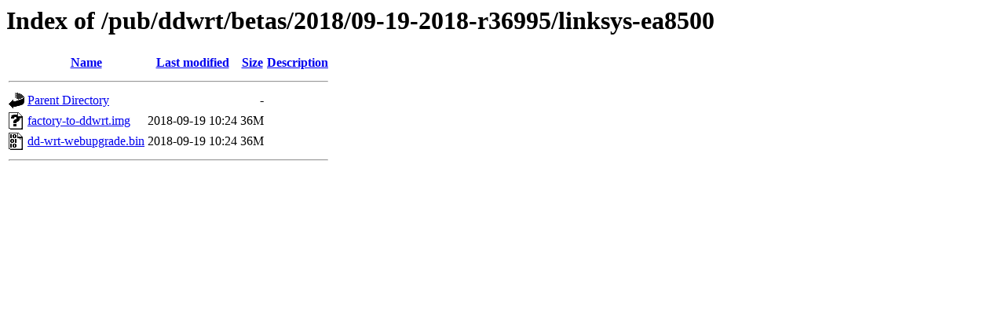

--- FILE ---
content_type: text/html;charset=ISO-8859-1
request_url: https://mirror.math.princeton.edu/pub/ddwrt/betas/2018/09-19-2018-r36995/linksys-ea8500/?C=M;O=A
body_size: 1244
content:
<!DOCTYPE HTML PUBLIC "-//W3C//DTD HTML 3.2 Final//EN">
<html>
 <head>
  <title>Index of /pub/ddwrt/betas/2018/09-19-2018-r36995/linksys-ea8500</title>
 </head>
 <body>
<h1>Index of /pub/ddwrt/betas/2018/09-19-2018-r36995/linksys-ea8500</h1>
  <table>
   <tr><th valign="top"><img src="/icons/blank.gif" alt="[ICO]"></th><th><a href="?C=N;O=A">Name</a></th><th><a href="?C=M;O=D">Last modified</a></th><th><a href="?C=S;O=A">Size</a></th><th><a href="?C=D;O=A">Description</a></th></tr>
   <tr><th colspan="5"><hr></th></tr>
<tr><td valign="top"><img src="/icons/back.gif" alt="[PARENTDIR]"></td><td><a href="/pub/ddwrt/betas/2018/09-19-2018-r36995/">Parent Directory</a></td><td>&nbsp;</td><td align="right">  - </td><td>&nbsp;</td></tr>
<tr><td valign="top"><img src="/icons/unknown.gif" alt="[   ]"></td><td><a href="factory-to-ddwrt.img">factory-to-ddwrt.img</a></td><td align="right">2018-09-19 10:24  </td><td align="right"> 36M</td><td>&nbsp;</td></tr>
<tr><td valign="top"><img src="/icons/binary.gif" alt="[   ]"></td><td><a href="dd-wrt-webupgrade.bin">dd-wrt-webupgrade.bin</a></td><td align="right">2018-09-19 10:24  </td><td align="right"> 36M</td><td>&nbsp;</td></tr>
   <tr><th colspan="5"><hr></th></tr>
</table>
</body></html>
